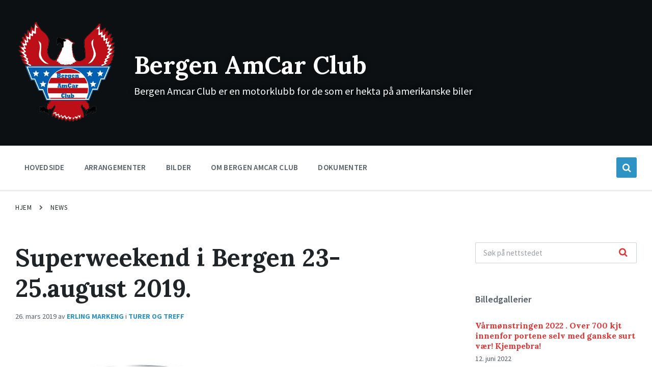

--- FILE ---
content_type: text/html; charset=UTF-8
request_url: https://bacc.no/2019/03/26/%EF%BB%BFsuperweekend-i-bergen-23-25-august-2019/
body_size: 10108
content:
<!DOCTYPE html>
<html lang="nb-NO">
<head>
    <meta http-equiv="Content-Type" content="text/html; charset=UTF-8">
    <meta name="viewport" content="width=device-width, initial-scale=1.0">
    <link rel="pingback" href="https://bacc.no/xmlrpc.php">
    <title>﻿Superweekend i Bergen 23-25.august 2019. &#8211; Bergen AmCar Club</title>
<link rel='dns-prefetch' href='//fonts.googleapis.com' />
<link rel='dns-prefetch' href='//s.w.org' />
<link rel="alternate" type="application/rss+xml" title="Bergen AmCar Club &raquo; strøm" href="https://bacc.no/feed/" />
<link rel="alternate" type="application/rss+xml" title="Bergen AmCar Club &raquo; kommentarstrøm" href="https://bacc.no/comments/feed/" />
		<script type="text/javascript">
			window._wpemojiSettings = {"baseUrl":"https:\/\/s.w.org\/images\/core\/emoji\/13.0.1\/72x72\/","ext":".png","svgUrl":"https:\/\/s.w.org\/images\/core\/emoji\/13.0.1\/svg\/","svgExt":".svg","source":{"concatemoji":"https:\/\/bacc.no\/wp-includes\/js\/wp-emoji-release.min.js?ver=5.6.16"}};
			!function(e,a,t){var n,r,o,i=a.createElement("canvas"),p=i.getContext&&i.getContext("2d");function s(e,t){var a=String.fromCharCode;p.clearRect(0,0,i.width,i.height),p.fillText(a.apply(this,e),0,0);e=i.toDataURL();return p.clearRect(0,0,i.width,i.height),p.fillText(a.apply(this,t),0,0),e===i.toDataURL()}function c(e){var t=a.createElement("script");t.src=e,t.defer=t.type="text/javascript",a.getElementsByTagName("head")[0].appendChild(t)}for(o=Array("flag","emoji"),t.supports={everything:!0,everythingExceptFlag:!0},r=0;r<o.length;r++)t.supports[o[r]]=function(e){if(!p||!p.fillText)return!1;switch(p.textBaseline="top",p.font="600 32px Arial",e){case"flag":return s([127987,65039,8205,9895,65039],[127987,65039,8203,9895,65039])?!1:!s([55356,56826,55356,56819],[55356,56826,8203,55356,56819])&&!s([55356,57332,56128,56423,56128,56418,56128,56421,56128,56430,56128,56423,56128,56447],[55356,57332,8203,56128,56423,8203,56128,56418,8203,56128,56421,8203,56128,56430,8203,56128,56423,8203,56128,56447]);case"emoji":return!s([55357,56424,8205,55356,57212],[55357,56424,8203,55356,57212])}return!1}(o[r]),t.supports.everything=t.supports.everything&&t.supports[o[r]],"flag"!==o[r]&&(t.supports.everythingExceptFlag=t.supports.everythingExceptFlag&&t.supports[o[r]]);t.supports.everythingExceptFlag=t.supports.everythingExceptFlag&&!t.supports.flag,t.DOMReady=!1,t.readyCallback=function(){t.DOMReady=!0},t.supports.everything||(n=function(){t.readyCallback()},a.addEventListener?(a.addEventListener("DOMContentLoaded",n,!1),e.addEventListener("load",n,!1)):(e.attachEvent("onload",n),a.attachEvent("onreadystatechange",function(){"complete"===a.readyState&&t.readyCallback()})),(n=t.source||{}).concatemoji?c(n.concatemoji):n.wpemoji&&n.twemoji&&(c(n.twemoji),c(n.wpemoji)))}(window,document,window._wpemojiSettings);
		</script>
		<style type="text/css">
img.wp-smiley,
img.emoji {
	display: inline !important;
	border: none !important;
	box-shadow: none !important;
	height: 1em !important;
	width: 1em !important;
	margin: 0 .07em !important;
	vertical-align: -0.1em !important;
	background: none !important;
	padding: 0 !important;
}
</style>
	<link rel='stylesheet' id='wp-block-library-css'  href='https://bacc.no/wp-includes/css/dist/block-library/style.min.css?ver=5.6.16' type='text/css' media='all' />
<link rel='stylesheet' id='dashicons-css'  href='https://bacc.no/wp-includes/css/dashicons.min.css?ver=5.6.16' type='text/css' media='all' />
<link rel='stylesheet' id='lsvr-pressville-main-style-css'  href='https://bacc.no/wp-content/themes/pressville/style.css?ver=2.5.2' type='text/css' media='all' />
<link rel='stylesheet' id='lsvr-pressville-general-style-css'  href='https://bacc.no/wp-content/themes/pressville/assets/css/general.css?ver=2.5.2' type='text/css' media='all' />
<style id='lsvr-pressville-general-style-inline-css' type='text/css'>
body, input, textarea, select, button, .is-primary-font, #cancel-comment-reply-link, .lsvr_listing-map__infobox { font-family: 'Source Sans Pro', Arial, sans-serif; }
html, body { font-size: 16px; }
h1, h2, h3, h4, blockquote, .is-secondary-font, .header-menu-primary__item--megamenu .header-menu-primary__item-link--level-1 { font-family: 'Lora', Arial, sans-serif; }
@media ( min-width: 1200px ) { .header-titlebar__logo { max-width: 203px; } } .header-titlebar__logo { max-width: 203px; }
</style>
<link rel='stylesheet' id='lsvr-pressville-child-style-css'  href='https://bacc.no/wp-content/themes/pressville-child/style.css?ver=2.0.0' type='text/css' media='all' />
<link rel='stylesheet' id='lsvr-pressville-google-fonts-css'  href='//fonts.googleapis.com/css?family=Source+Sans+Pro%3A400%2C400italic%2C600%2C600italic%2C700%2C700italic%7CLora%3A400%2C400italic%2C700%2C700italic&#038;ver=5.6.16' type='text/css' media='all' />
<link rel='stylesheet' id='lsvr-pressville-color-scheme-css'  href='https://bacc.no/wp-content/themes/pressville/assets/css/skins/red-blue.css?ver=2.5.2' type='text/css' media='all' />
<style id='lsvr-pressville-color-scheme-inline-css' type='text/css'>
body { color: #545e69; }a { color: #2d93c5; }abbr { border-color: #545e69; }input, select, textarea { color: #545e69; }.c-alert-message { background-color: rgba( 45, 147, 197, 0.25 ); }.c-alert-message:before { color: #2d93c5; }.c-arrow-button__icon { color: #dd3333; }.c-button { color: #2d93c5; border-color: rgba( 45, 147, 197, 0.6 ); }.c-button:hover { border-color: #2d93c5; }.c-button:active { border-color: rgba( 45, 147, 197, 0.5 ); }.c-search-form__button { color: #dd3333; }.header-topbar { background-color: #dd3333; }@media ( min-width: 992px ) {.header-menu-primary__item-link--level-0 { color: #545e69; }.current-menu-ancestor .header-menu-primary__item-link--level-0,.current-menu-item .header-menu-primary__item-link--level-0 { color: #2d93c5; }.current-menu-ancestor .header-menu-primary__item-link--level-0:before,.current-menu-item .header-menu-primary__item-link--level-0:before { background-color: #2d93c5; }.header-menu-primary__item--dropdown .header-menu-primary__item-link { color: #545e69; }.header-menu-primary__item--dropdown .header-menu-primary__item-link:hover { color: #2d93c5; }.header-menu-primary__item--dropdown .header-menu-primary__item--level-1.current-menu-ancestor > .header-menu-primary__item-link,.header-menu-primary__item--dropdown .current-menu-item > .header-menu-primary__item-link { background-color: rgba( 45, 147, 197, 0.2 ); }.header-menu-primary__item--megamenu .header-menu-primary__item-link { color: #545e69; }.header-menu-primary__item--megamenu .header-menu-primary__item-link:hover { color: #2d93c5; }.header-menu-primary__item--megamenu .header-menu-primary__item-link--level-1 { color: #dd3333; }.header-menu-primary__item--megamenu .header-menu-primary__submenu--level-1 .current-menu-item > .header-menu-primary__item-link { background-color: rgba( 45, 147, 197, 0.2 ); }}.header-search__toggle { background-color: #2d93c5; }.header-search__submit { color: #dd3333; }.header-search__filter-label--active { background-color: #2d93c5; }.header-languages-mobile__item--active .header-languages-mobile__item-link { color: #2d93c5; }.header-languages-mobile__toggle { background-color: #2d93c5; }.header-languages-mobile__toggle:before { border-bottom-color: #2d93c5; }.header-mobile-toggle { background-color: #dd3333; }.post-archive-categories__icon { color: #2d93c5; }.post-archive-categories__item:before { background-color: #545e69; }.post-archive-categories__item-link { color: #dd3333; }.post-archive-filter__option--datepicker:after { color: #dd3333; }.post-archive-filter__submit-button { background-color: #2d93c5; }.post-archive-filter__reset-button { color: #dd3333; }.post__category-link,.post__meta-author-link,.post__meta-location .post__location-link { color: #2d93c5; }.post-password-form input[type="submit"] { background-color: #dd3333; }.post__tags .post__term-link { color: #dd3333; border-color: rgba( 221, 51, 51, 0.4 ); }.post__tags .post__term-link:hover { background-color: #dd3333; }.post-comments__list .comment-reply-link { color: #2d93c5; border-color: rgba( 45, 147, 197, 0.6 ); }.post-comments__list .comment-reply-link:hover { border-color: #2d93c5; }.post-comments__list .comment-reply-link:active { border-color: rgba( 45, 147, 197, 0.5 ); }.comment-form .submit { background-color: #dd3333; }.post-pagination__item-link,.post-pagination__number-link { color: #dd3333; }.post-pagination__number-link:hover { background-color: #2d93c5;  }.navigation.pagination a { color: #dd3333; }.navigation.pagination .page-numbers.current,.navigation.pagination .page-numbers:not( .next ):not( .prev ):not( .dots ):hover { background-color: #2d93c5; }.blog-post-archive .post__title-link { color: #dd3333; }.blog-post-archive--grid .post__categories-link { color: rgba( 221, 51, 51, 0.8 ); }.blog-post-archive--grid .has-post-thumbnail:hover .post__bg { background-color: rgba( 45, 147, 197, 0.65 ); }.lsvr_listing-map__infobox-title-link { color: #dd3333; }.lsvr_listing-map__marker-inner { background-color: #dd3333; border-color: #dd3333; }.lsvr_listing-map__marker-inner:before { border-top-color: #dd3333; }.lsvr_listing-post-archive--default .post__title-link { color: #dd3333; }.lsvr_listing-post-archive--grid  .post__meta { background-color: rgba( 45, 147, 197, 0.9 ); }.lsvr_listing-post-single .post__social-link:hover { background-color: #2d93c5; }.lsvr_listing-post-single .post__contact-item-icon:before { color: #2d93c5; }.lsvr_listing-post-single .post__contact-item a { color: #dd3333; }.lsvr_listing-post-single .post__addressmap { background-color: #2d93c5; }.lsvr_listing-post-single .post__address:before { color: #2d93c5; }.lsvr_event-post-archive--default .post__title-link { color: #dd3333; }.lsvr_event-post-archive--grid .post__date { background-color: rgba( 45, 147, 197, 0.9 ); }.lsvr_event-post-archive--grid .post.has-post-thumbnail:hover .post__bg { background-color: rgba( 45, 147, 197, 0.4 ); }.lsvr_event-post-archive--timeline .post__inner:before { background-color: #2d93c5; }.lsvr_event-post-archive--timeline .post__title-link { color: #dd3333; }.lsvr_event-post-single .post__status { background-color: rgba( 45, 147, 197, 0.2 ); }.lsvr_event-post-single .post__status:before { color: rgba( 45, 147, 197, 0.4 ); }.lsvr_event-post-single .post__info-item-icon:before { color: #2d93c5; }.lsvr_gallery-post-archive--default .post__title-link { color: #dd3333; }.lsvr_gallery-post-archive--grid .post:hover .post__bg { background-color: rgba( 45, 147, 197, 0.4 ); }.lsvr_document-post-archive--default .post__title-link { color: #dd3333; }.lsvr_document-post-archive--categorized-attachments .post-tree__item-icon--folder { color: #dd3333; }.lsvr_document-post-archive--categorized-attachments .post-tree__item-toggle-icon { color: #dd3333; }.lsvr_document-post-single .post__meta-item:before { color: #2d93c5; }.lsvr_person-post-page .post__social-link:hover { background-color: #2d93c5; }.lsvr_person-post-page .post__contact-item-icon { color: #2d93c5; }.lsvr_person-post-page .post__contact-item > a { color: #dd3333; }.lsvr_person-post-archive .post__title-link { color: #dd3333; }.lsvr_person-post-archive .post__subtitle { color: #2d93c5; }.lsvr_person-post-single .post__subtitle { color: #2d93c5; }.search-results-page__item-title-link { color: #dd3333; }.back-to-top__link { background-color: #2d93c5; }.widget__title { color: #545e69; }.widget__more-link { color: #2d93c5; border-color: rgba( 45, 147, 197, 0.6 ); }.widget__more-link:hover { border-color: rgba( 45, 147, 197, 1 ); }.widget__more-link:active { border-color: rgba( 45, 147, 197, 0.5 ); }.lsvr-pressville-weather-widget__time-title,.lsvr-pressville-weather-widget__weather-item-title { color: #dd3333; }.lsvr-pressville-weather-widget__weather-item-icon { color: #2d93c5; }.lsvr-post-featured-widget__title-link { color: #dd3333; }.lsvr-post-featured-widget__category-link { color: #2d93c5; }.lsvr_notice-list-widget__item-title-link { color: #dd3333; }.lsvr_notice-list-widget__item-category-link { color: #2d93c5; }.lsvr_listing-list-widget__item-title-link { color: #dd3333; }.lsvr_listing-featured-widget__title-link { color: #dd3333; }.lsvr_event-list-widget__item-title-link { color: #dd3333; }.lsvr_event-list-widget__item-date-month { background-color: #dd3333; }.lsvr_event-calendar-widget__nav-btn { color: #dd3333; }.lsvr_event-calendar-widget__day--has-events > .lsvr_event-calendar-widget__day-cell:after { background-color: #2d93c5; }.lsvr_event-calendar-widget__day--current > .lsvr_event-calendar-widget__day-cell { color: #dd3333; }.lsvr_event-featured-widget__title-link { color: #dd3333; }.lsvr_event-filter-widget__option--datepicker:after { color: #dd3333; }.lsvr_event-filter-widget__submit-button { background-color: #2d93c5; }.lsvr_gallery-list-widget__item-title-link { color: #dd3333; }.lsvr_gallery-featured-widget__title-link { color: #dd3333; }.lsvr_document-list-widget__item-title-link { color: #dd3333; }.lsvr_document-featured-widget__title-link { color: #dd3333; }.lsvr_person-list-widget__item-title-link { color: #dd3333; }.lsvr_person-list-widget__item-subtitle { color: #2d93c5; }.lsvr_person-list-widget__item-social-link:hover { background-color: #2d93c5; }.lsvr_person-featured-widget__title-link { color: #dd3333; }.lsvr_person-featured-widget__subtitle { color: #2d93c5; }.lsvr_person-featured-widget__social-link:hover { background-color: #2d93c5; }.widget_display_search .button { color: #2d93c5; border-color: rgba( 45, 147, 197, 0.6 ); }.widget_display_search .button:hover { border-color: #2d93c5; }.widget_display_search .button:active { border-color: rgba( 45, 147, 197, 0.5 ); }.bbp_widget_login .bbp-submit-wrapper .button { color: #2d93c5; border-color: rgba( 45, 147, 197, 0.6 ); }.bbp_widget_login .bbp-submit-wrapper .button:hover { border-color: #2d93c5; }.bbp_widget_login .bbp-submit-wrapper .button:active { border-color: rgba( 45, 147, 197, 0.5 ); }.lsvr-pressville-post-grid__post-event-date { background-color: rgba( 45, 147, 197, 0.9 ); }.lsvr-pressville-post-grid__post-badge { background-color: rgba( 45, 147, 197, 0.9 ); }.lsvr-pressville-post-grid__post.has-post-thumbnail:hover .lsvr-pressville-post-grid__post-bg { background-color: rgba( 45, 147, 197, 0.5 ); }.lsvr-pressville-sitemap__item-link--level-0 { color: #dd3333; }.lsvr-pressville-sitemap__toggle { color: #2d93c5; }.lsvr-button { color: #2d93c5; border-color: rgba( 45, 147, 197, 0.6 ); }.lsvr-button:hover { border-color: #2d93c5; }.lsvr-button:active { border-color: rgba( 45, 147, 197, 0.5 ); }.lsvr-cta__button-link { color: #2d93c5; border-color: rgba( 45, 147, 197, 0.6 ); }.lsvr-cta__button-link:hover { border-color: #2d93c5; }.lsvr-cta__button-link:active { border-color: rgba( 45, 147, 197, 0.5 ); }.lsvr-pricing-table__title { background-color: #2d93c5; }.lsvr-pricing-table__price-value { color: #dd3333; }.lsvr-pricing-table__button-link { color: #2d93c5; border-color: rgba( 45, 147, 197, 0.6 ); }.lsvr-pricing-table__button-link:hover { border-color: #2d93c5; }.lsvr-pricing-table__button-link:active { border-color: rgba( 45, 147, 197, 0.5 ); }.lsvr-counter__number { color: #dd3333; }.lsvr-feature__icon { color: #dd3333; }.lsvr-progress-bar__bar-inner { background-color: #dd3333; }.bbp-submit-wrapper button { border-color: #dd3333; background-color: #dd3333; }div.bbp-template-notice,div.bbp-template-notice.info { background-color: rgba( 45, 147, 197, 0.25 ); }div.bbp-template-notice:before,div.bbp-template-notice.info:before { color: #2d93c5; }div.bbp-template-notice p { color: #545e69; }div.bbp-template-notice a { color: #2d93c5; }div.bbp-template-notice a:hover { color: #2d93c5; }#bbpress-forums .bbp-reply-content #subscription-toggle a { color: #dd3333; }#bbpress-forums .bbp-pagination-links .page-numbers.current { background-color: #dd3333; }#bbpress-forums #bbp-your-profile fieldset input,#bbpress-forums #bbp-your-profile fieldset textarea { color: #545e69; }#bbpress-forums #bbp-your-profile #bbp_user_edit_submit { border-color: #dd3333; background-color: #dd3333; }.lsvr-datepicker .ui-datepicker-prev,.lsvr-datepicker .ui-datepicker-next { color: #dd3333; }.lsvr-datepicker th { color: #2d93c5; }.lsvr-datepicker td a { color: #545e69; }.lsvr-datepicker .ui-state-active { color: #dd3333; }@media ( max-width: 991px ) {.header-topbar { background-color: #f6f5f5; }.header-menu-secondary__list a { color: #dd3333; }.header-menu-primary__item-link { color: #545e69; }.header-menu-primary__item-link--level-0 { color: #545e69; }.header-menu-primary__submenu-toggle-icon--active { color: #2d93c5; }}
</style>
<script type='text/javascript' src='https://bacc.no/wp-includes/js/jquery/jquery.min.js?ver=3.5.1' id='jquery-core-js'></script>
<script type='text/javascript' src='https://bacc.no/wp-includes/js/jquery/jquery-migrate.min.js?ver=3.3.2' id='jquery-migrate-js'></script>
<script type='text/javascript' id='lsvr-events-scripts-js-extra'>
/* <![CDATA[ */
var lsvr_events_ajax_var = {"url":"https:\/\/bacc.no\/wp-admin\/admin-ajax.php","nonce":"13136153cf"};
/* ]]> */
</script>
<script type='text/javascript' src='https://bacc.no/wp-content/plugins/lsvr-events/assets/js/lsvr-events.min.js?ver=1.9.1' id='lsvr-events-scripts-js'></script>
<script type='text/javascript' id='lsvr-pressville-toolkit-weather-widget-js-extra'>
/* <![CDATA[ */
var lsvr_pressville_toolkit_ajax_weather_widget_var = {"url":"https:\/\/bacc.no\/wp-admin\/admin-ajax.php","nonce":"c527897163"};
/* ]]> */
</script>
<script type='text/javascript' src='https://bacc.no/wp-content/plugins/lsvr-pressville-toolkit/assets/js/lsvr-pressville-toolkit-weather-widget.min.js?ver=1.9.2' id='lsvr-pressville-toolkit-weather-widget-js'></script>
<link rel="https://api.w.org/" href="https://bacc.no/wp-json/" /><link rel="alternate" type="application/json" href="https://bacc.no/wp-json/wp/v2/posts/1682" /><link rel="EditURI" type="application/rsd+xml" title="RSD" href="https://bacc.no/xmlrpc.php?rsd" />
<link rel="wlwmanifest" type="application/wlwmanifest+xml" href="https://bacc.no/wp-includes/wlwmanifest.xml" /> 
<meta name="generator" content="WordPress 5.6.16" />
<link rel="canonical" href="https://bacc.no/2019/03/26/%ef%bb%bfsuperweekend-i-bergen-23-25-august-2019/" />
<link rel='shortlink' href='https://bacc.no/?p=1682' />
<link rel="alternate" type="application/json+oembed" href="https://bacc.no/wp-json/oembed/1.0/embed?url=https%3A%2F%2Fbacc.no%2F2019%2F03%2F26%2F%25ef%25bb%25bfsuperweekend-i-bergen-23-25-august-2019%2F" />
<link rel="alternate" type="text/xml+oembed" href="https://bacc.no/wp-json/oembed/1.0/embed?url=https%3A%2F%2Fbacc.no%2F2019%2F03%2F26%2F%25ef%25bb%25bfsuperweekend-i-bergen-23-25-august-2019%2F&#038;format=xml" />
<meta name="generator" content="Powered by WPBakery Page Builder - drag and drop page builder for WordPress."/>
<noscript><style> .wpb_animate_when_almost_visible { opacity: 1; }</style></noscript></head>

<body class="post-template-default single single-post postid-1682 single-format-standard wp-custom-logo tailor-ui lsvr-accessibility wpb-js-composer js-comp-ver-6.4.2 vc_responsive">

	
	<!-- WRAPPER : begin -->
	<div id="wrapper">

		
		
	<a href="#main" class="accessibility-link accessibility-link--skip-to-content screen-reader-text">Skip to content</a>

			<a href="#header-menu-primary" class="accessibility-link accessibility-link--skip-to-nav screen-reader-text">Skip to main navigation</a>
	
	<a href="#footer" class="accessibility-link accessibility-link--skip-to-footer screen-reader-text">Skip to footer</a>


		
		<!-- HEADER : begin -->
		<header id="header">
			<div class="header__inner">

				
				
				
				<!-- HEADER TITLEBAR : begin -->
<div  class="header-titlebar header-titlebar--has-logo">

	<div class="header-titlebar__inner">
		<div class="lsvr-container">

			
			
	<!-- HEADER BRANDING : begin -->
	<div class="header-titlebar__logo">
		<a href="https://bacc.no/" class="header-titlebar__logo-link"
			aria-label="Site logo">
			<img src="https://bacc.no/wp-content/uploads/cropped-BACC_400-1.png"
				class="header-titlebar__logo-image"
				alt="Bergen AmCar Club">
		</a>
	</div>
	<!-- HEADER BRANDING : end -->


			
				<div class="header-titlebar__text">

					
						<p class="header-titlebar__title header-titlebar__title--subpage is-secondary-font">
							<a href="https://bacc.no/" class="header-titlebar__title-link">
								Bergen AmCar Club							</a>
						</p>

					
					
						<p class="header-titlebar__description">Bergen Amcar Club er en motorklubb for de som er hekta på amerikanske biler</p>

					
				</div>

			
			
		</div>
	</div>

	
	<!-- HEADER TITLEBAR BACKGROUND : begin -->
	<div class="header-titlebar__background header-titlebar__background--align-bottom header-titlebar__background--single"
		data-slideshow-speed="10">

		
			
				<div class="header-titlebar__background-image header-titlebar__background-image--default"
					style="background-image: url('http://bacc.no/wp-content/uploads/header.jpg'); "></div>

			
		
	</div>
	<!-- HEADER TITLEBAR BACKGROUND : end -->


<span class="header-titlebar__overlay"  style="opacity: 0.55;filter: alpha(opacity=0.55);"></span>
</div>
<!-- HEADER TITLEBAR : end -->
				
				<!-- HEADER MOBILE TOGGLE : begin -->
<button id="header-mobile-toggle" type="button"
	class="header-mobile-toggle" title="Expand menu"
	aria-controls="header__navgroup"
    aria-haspopup="true"
    aria-expanded="false"
	data-label-expand-popup="Expand menu"
    data-label-collapse-popup="Collapse menu">
	Menu	<span class="header-mobile-toggle__icon1" aria-hidden="true"></span>
	<span class="header-mobile-toggle__icon2" aria-hidden="true"></span>
</button>
<!-- HEADER MOBILE TOGGLE : end -->
				
				<!-- HEADER NAV GROUP : begin -->
				<div id="header__navgroup" class="header__navgroup"
					data-aria-labelledby="header-mobile-toggle">

					
					
					
					
	
	<!-- HEADER NAVBAR : begin -->
	<div  class="header-navbar header-navbar--is-sticky">
		<div class="header-navbar__inner">
			<div class="lsvr-container">
				<div class="header-navbar__content">

					
					
	<!-- HEADER MENU : begin -->
	<nav id="header-menu-primary" class="header-menu-primary"
        data-label-expand-popup="Expand submenu"
        data-label-collapse-popup="Collapse submenu"

					aria-label="Toppmeny"
		>

	    <ul id="menu-toppmeny" class="header-menu-primary__list" role="menu">
            
        	<li id="header-menu-primary__item-842"
                class="header-menu-primary__item header-menu-primary__item--level-0 menu-item menu-item-type-post_type menu-item-object-page menu-item-home header-menu-primary__item--dropdown"
                role="presentation">

                <a href="https://bacc.no/"
                    id="header-menu-primary__item-link-842"
                	class="header-menu-primary__item-link header-menu-primary__item-link--level-0"
                    role="menuitem"

                    
                                    	>

                    Hovedside</a>

            
            </li>

            
            
        	<li id="header-menu-primary__item-707"
                class="header-menu-primary__item header-menu-primary__item--level-0 menu-item menu-item-type-post_type menu-item-object-page header-menu-primary__item--dropdown"
                role="presentation">

                <a href="https://bacc.no/turer-og-treff-2/"
                    id="header-menu-primary__item-link-707"
                	class="header-menu-primary__item-link header-menu-primary__item-link--level-0"
                    role="menuitem"

                    
                                    	>

                    Arrangementer</a>

            
            </li>

            
            
        	<li id="header-menu-primary__item-807"
                class="header-menu-primary__item header-menu-primary__item--level-0 menu-item menu-item-type-post_type_archive menu-item-object-lsvr_gallery header-menu-primary__item--dropdown"
                role="presentation">

                <a href="https://bacc.no/galleries/"
                    id="header-menu-primary__item-link-807"
                	class="header-menu-primary__item-link header-menu-primary__item-link--level-0"
                    role="menuitem"

                    
                                    	>

                    Bilder</a>

            
            </li>

            
            
        	<li id="header-menu-primary__item-705"
                class="header-menu-primary__item header-menu-primary__item--level-0 menu-item menu-item-type-post_type menu-item-object-page menu-item-has-children header-menu-primary__item--dropdown"
                role="presentation">

                <a href="https://bacc.no/om-oss/"
                    id="header-menu-primary__item-link-705"
                	class="header-menu-primary__item-link header-menu-primary__item-link--level-0"
                    role="menuitem"

                    
                        aria-owns="header-menu-primary__submenu-705"
                        aria-controls="header-menu-primary__submenu-705"
                        aria-haspopup="true"
                        aria-expanded="false"

                    
                                    	>

                    Om Bergen Amcar Club</a>

            
            <button id="header-menu-primary__submenu-toggle-705"
                class="header-menu-primary__submenu-toggle header-menu-primary__submenu-toggle--level-0" type="button"
                title="Expand submenu"
                aria-controls="header-menu-primary__submenu-705"
                aria-haspopup="true"
                aria-expanded="false">
                <span class="header-menu-primary__submenu-toggle-icon" aria-hidden="true"></span>
            </button>

        	<ul id="header-menu-primary__submenu-705"
                class="header-menu-primary__submenu sub-menu header-menu-primary__submenu--level-0"
                aria-labelledby="header-menu-primary__item-link-705"
                aria-expanded="false"
                role="menu">

            
            
        	<li id="header-menu-primary__item-825"
                class="header-menu-primary__item header-menu-primary__item--level-1 menu-item menu-item-type-post_type menu-item-object-page"
                role="presentation">

                <a href="https://bacc.no/rabattavtaler/"
                    id="header-menu-primary__item-link-825"
                	class="header-menu-primary__item-link header-menu-primary__item-link--level-1"
                    role="menuitem"

                    
                                    	>

                    Rabattavtaler for medlemmer</a>

            
            </li>

            
            
        	<li id="header-menu-primary__item-706"
                class="header-menu-primary__item header-menu-primary__item--level-1 menu-item menu-item-type-post_type menu-item-object-page"
                role="presentation">

                <a href="https://bacc.no/om-oss/aktiviteter/"
                    id="header-menu-primary__item-link-706"
                	class="header-menu-primary__item-link header-menu-primary__item-link--level-1"
                    role="menuitem"

                    
                                    	>

                    Aktiviteter</a>

            
            </li>

            
            
        	<li id="header-menu-primary__item-826"
                class="header-menu-primary__item header-menu-primary__item--level-1 menu-item menu-item-type-post_type menu-item-object-page"
                role="presentation">

                <a href="https://bacc.no/om-btm/"
                    id="header-menu-primary__item-link-826"
                	class="header-menu-primary__item-link header-menu-primary__item-link--level-1"
                    role="menuitem"

                    
                                    	>

                    Om BTM</a>

            
            </li>

            
            
        	<li id="header-menu-primary__item-827"
                class="header-menu-primary__item header-menu-primary__item--level-1 menu-item menu-item-type-post_type menu-item-object-page"
                role="presentation">

                <a href="https://bacc.no/kontakt-oss/"
                    id="header-menu-primary__item-link-827"
                	class="header-menu-primary__item-link header-menu-primary__item-link--level-1"
                    role="menuitem"

                    
                                    	>

                    Kontakt oss</a>

            
            </li>

            
        	</ul>

            
            </li>

            
            
        	<li id="header-menu-primary__item-1064"
                class="header-menu-primary__item header-menu-primary__item--level-0 menu-item menu-item-type-taxonomy menu-item-object-lsvr_document_cat header-menu-primary__item--dropdown"
                role="presentation">

                <a href="https://bacc.no/document-category/dokumenter/"
                    id="header-menu-primary__item-link-1064"
                	class="header-menu-primary__item-link header-menu-primary__item-link--level-0"
                    role="menuitem"

                    
                                    	>

                    Dokumenter</a>

            
            </li>

            </ul>
	</nav>
	<!-- HEADER MENU : end -->


					
					
	<!-- HEADER SEARCH WRAPPER : begin -->
	<div class="header-search__wrapper">

		<!-- HEADER SEARCH TOGGLE : begin -->
		<button id="header-search-toggle" type="button"
			class="header-search__toggle"
			title="Expand search"
        	data-label-expand-popup="Expand search"
        	data-label-collapse-popup="Collapse search"
            aria-controls="header-search"
            aria-haspopup="true"
            aria-expanded="false">
			<span class="header-search__toggle-icon" aria-hidden="true"></span>
		</button>
		<!-- HEADER SEARCH TOGGLE : end -->

		<!-- HEADER SEARCH : begin -->
		<div id="header-search"
			class="header-search header-search--ajaxed"
			role="group"
			aria-expanded="false">
			<div class="header-search__inner">

				<!-- SEARCH FORM : begin -->
				<form class="header-search__form"
					action="https://bacc.no/"
					method="get"
				 	role="search">

					
					<!-- SEARCH OPTIONS : begin -->
					<div class="header-search__options">

						<label for="header-search-input" class="header-search__input-label">Søk:</label>

						<!-- INPUT WRAPPER : begin -->
						<div class="header-search__input-wrapper">

							<input id="header-search-input" type="text" name="s" autocomplete="off"
								class="header-search__input"
								value=""
								placeholder="Søk på nettstedet"
								aria-label="Search field">

							<button class="header-search__submit" type="submit" title="Submit search">
								<span class="header-search__submit-icon" aria-hidden="true"></span>
							</button>

							<div class="c-spinner header-search__spinner" aria-hidden="true"></div>

						</div>
						<!-- INPUT WRAPPER : end -->

						
					</div>
					<!-- SEARCH OPTIONS : end -->

					<button class="header-search__form-close-button screen-reader-text" type="button">Collapse search</button>

				</form>
				<!-- SEARCH FORM : end -->

				<span class="header-search__arrow" aria-hidden="true"></span>

			</div>
		</div>
		<!-- HEADER SEARCH : end -->

	</div>
	<!-- HEADER SEARCH WRAPPER : end -->


					
				</div>
			</div>
		</div>
	</div>
	<!-- HEADER NAVBAR : end -->

	

					
				</div>
				<!-- HEADER NAV GROUP : end -->

				
			</div>
		</header>
		<!-- HEADER : end -->

		
		<!-- CORE : begin -->
		<div id="core">
			<div class="core__inner">

	
	<!-- BREADCRUMBS : begin -->
	<div id="breadcrumbs">
		<div class="breadcrumbs__inner">
			<div class="lsvr-container">

				
				
				<nav class="breadcrumbs__nav" aria-label="Breadcrumbs">
					<ul class="breadcrumbs__list">

						
							<li class="breadcrumbs__item">
								<span class="breadcrumbs__item-decor" aria-hidden="true"></span>
								<a href="https://bacc.no/" class="breadcrumbs__link">Hjem</a>
							</li>

						
							<li class="breadcrumbs__item">
								<span class="breadcrumbs__item-decor" aria-hidden="true"></span>
								<a href="https://bacc.no/" class="breadcrumbs__link">News</a>
							</li>

						
					</ul>
				</nav>

				
				
			</div>
		</div>
	</div>
	<!-- BREADCRUMBS : end -->

	
			<!-- BREADCRUMBS META DATA : begin -->
			<script type="application/ld+json">
			{
				"@context": "http://schema.org",
				"@type": "BreadcrumbList",
				"itemListElement" : [
										{
						"@type": "ListItem",
						"position": 1,
						"item": {
							"@id": "https://bacc.no/",
							"name": "Hjem"
						}
					},										{
						"@type": "ListItem",
						"position": 2,
						"item": {
							"@id": "https://bacc.no/",
							"name": "News"
						}
					}									]
			}
			</script>
			<!-- BREADCRUMBS META DATA : end -->

		

<!-- COLUMNS : begin -->
<div id="columns">
	<div class="columns__inner">
		<div class="lsvr-container">

			
				<div class="lsvr-grid">
					<div class="columns__main lsvr-grid__col lsvr-grid__col--span-8">

			
			
			<!-- MAIN : begin -->
			<main id="main">
				<div class="main__inner">
<!-- POST SINGLE : begin -->
<div class="post-single blog-post-single">

	
		<!-- POST : begin -->
		<article class="post-1682 post type-post status-publish format-standard has-post-thumbnail hentry category-turer-og-treff tag-turer-og-treff">
			<div class="post__inner">

				<!-- POST HEADER : begin -->
				<header class="post__header">

					<!-- POST TITLE : begin -->
					<h1 class="post__title is-main-headline">﻿Superweekend i Bergen 23-25.august 2019.</h1>
					<!-- POST TITLE : end -->

					
	<!-- POST META : begin -->
	<p class="post__meta">

		
			<!-- POST DATE : begin -->
			<span class="post__meta-item post__meta-item--date" role="group">
				26. mars 2019			</span>
			<!-- POST DATE : end -->

		
		
			<!-- POST AUTHOR : begin -->
			<span class="post__meta-item post__meta-item--author">
				av <a href="https://bacc.no/author/erling/" class="post__meta-item-link" rel="author">Erling Markeng</a>			</span>
			<!-- POST AUTHOR : end -->

		
		
				<!-- POST CATEGORIES : begin -->
				<span class="post__meta-item post__meta-item--category" title="Category">
					
					<span class="post__terms post__terms--category">
						i <a href="https://bacc.no/category/turer-og-treff/" class="post__term-link">TURER OG TREFF</a>					</span>

								</span>
				<!-- POST CATEGORIES : end -->

		
	</p>
	<!-- POST META : end -->


				</header>
				<!-- POST HEADER : end -->

				
				
	<!-- POST THUMBNAIL : begin -->
	<p class="post__thumbnail">
		<img width="490" height="262" src="https://bacc.no/wp-content/uploads/Logo-AmCar-Askøy.jpg" class="attachment-full size-full wp-post-image" alt="" loading="lazy" srcset="https://bacc.no/wp-content/uploads/Logo-AmCar-Askøy.jpg 490w, https://bacc.no/wp-content/uploads/Logo-AmCar-Askøy-300x160.jpg 300w" sizes="(max-width: 490px) 100vw, 490px" />	</p>
	<!-- POST THUMBNAIL : end -->


				
				
	<!-- POST TEXT : begin -->
	<div class="post__content">
		
<p><br></p>



<p><strong>Fredag 23.august og Lørdag 24.august 2019 er det Countryweekend i Bergen Travpark<br><br><a href="https://countryweekend.ticketco.events/no/en/e/countryweekend_2019" target="_blank" rel="noreferrer noopener">https://countryweekend.ticketco.events/no/en/e/countryweekend_2019</a><br></strong><strong><br><a href="https://www.facebook.com/events/452997612128972/" target="_blank" rel="noreferrer noopener">https://www.facebook.com/events/452997612128972/</a><br><a href="https://www.facebook.com/events/452997612128972/" target="_blank" rel="noreferrer noopener">Log In or Sign Up to View</a>See posts, photos and more on Facebook.<a href="http://www.facebook.com/" target="_blank" rel="noreferrer noopener">www.facebook.com</a></strong><br><strong>På Søndag 25.august 2019 er det Right On Bil &amp; MC Mønstring på Sartor Storsenter, like utenfor Bergen.<br><br><a href="http://accaskoy.com/Treff_files/righton.htm" target="_blank" rel="noreferrer noopener">http://accaskoy.com/Treff_files/righton.htm</a><br></strong></p>



<table class="wp-block-table"><tbody><tr><td><a href="http://accaskoy.com/Treff_files/righton.htm" target="_blank" rel="noreferrer noopener"></a></td><td><a href="http://accaskoy.com/Treff_files/righton.htm" target="_blank" rel="noreferrer noopener">RIGHT ON BERGEN &#8211; accaskoy.com</a>Velkommen til Sartor Storsenter og Right On-treffet. Vi har plass til 700 hobbykjøretøy under tak og 200 stk. ute. Right On Bil &amp; MC er et &laquo;omreisende&raquo; treff som besøker de 10 kuleste bilhobby-byene i Norge.accaskoy.com</td></tr></tbody></table>



<p><strong>Ta med go&#8217;bilen og kom til Bergen!<br></strong><strong>​PS: Det er lurt å booke hotell i Bergen tidlig, da det kan bli fullbooket / høyere hotellpriser jo nærmere vi kommer denne dato.<br></strong><strong><br>Til dere som bor sør for Stavanger: Ikke glem at det går en båt fra Stavanger til Bergen og retur med et rederi som heter Fjordline. Da sparer du bilen for 20 mil, to ferjer og 3 undersjøiske tuneller hver vei. Valget er ditt!<br><br>Velkommen skal dere være!<br><br>Med vennlig hilsen<br>AMCAR Askøy</strong></p>
			</div>
	<!-- POST TEXT : end -->


				
				
	<!-- POST FOOTER : begin -->
	<footer class="post__footer">

		<!-- POST TAGS : begin -->
		<div class="post__tags">
			<span class="screen-reader-text">Tags</span>
			
					<span class="post__terms post__terms--post_tag">
						<a href="https://bacc.no/tag/turer-og-treff/" class="post__term-link">TURER OG TREFF</a>					</span>

						</div>
		<!-- POST TAGS : end -->

	</footer>
	<!-- POST FOOTER : end -->


				
			<script type="application/ld+json">
			{
				"@context" : "http://schema.org",
				"@type" : "NewsArticle",
				"headline": "﻿Superweekend i Bergen 23-25.august 2019.",
				"url" : "https://bacc.no/2019/03/26/%ef%bb%bfsuperweekend-i-bergen-23-25-august-2019/",
				"mainEntityOfPage" : "https://bacc.no/2019/03/26/%ef%bb%bfsuperweekend-i-bergen-23-25-august-2019/",
			 	"datePublished": "2019-03-26T10:13:09+01:00",
			 	"dateModified": "2019-03-26T10:13:09+01:00",
			 	"description": "Fredag 23.august og Lørdag 24.august 2019 er det Countryweekend i Bergen Travpark https://countryweekend.ticketco.events/no/en/e/countryweekend_2019https://www.facebook.com/events/452997612128972/Log In or Sign Up to ViewSee posts, photos and more on Facebook.www.facebook.comPå Søndag 25.august 2019 er det Right On Bil &amp; MC Mønstring på Sartor Storsenter, like utenfor Bergen. http://accaskoy.com/Treff_files/righton.htm RIGHT ON BERGEN &#8211; accaskoy.comVelkommen til Sartor Storsenter og Right On-treffet. Vi [&hellip;]",
			 	"author": {
			 		"@type" : "person",
			 		"name" : "Erling Markeng",
			 		"url" : ""
			 	},
			 	"publisher" : {
			 		"@id" : "https://bacc.no#WebSitePublisher"
			 	}

			 					,"keywords": "TURER OG TREFF"
			 	
							 	,"image": {
			 		"@type" : "ImageObject",
			 		"url" : "https://bacc.no/wp-content/uploads/Logo-AmCar-Askøy.jpg",
			 		"width" : "490",
			 		"height" : "262",
			 		"thumbnailUrl" : "https://bacc.no/wp-content/uploads/Logo-AmCar-Askøy-150x150.jpg"
			 	}
			 	
			}
			</script>

		
			</div>
		</article>
		<!-- POST : end -->

		
	<!-- POST NAVIGATION : begin -->
	<div class="post-navigation">

		<ul class="post-navigation__list">

			
				<!-- PREVIOUS POST : begin -->
				<li class="post-navigation__prev">
					<div class="post-navigation__prev-inner">

						<h2 class="post-navigation__title">
							<a href="https://bacc.no/2019/04/23/american-breakfast/"
								class="post-navigation__title-link">
								Forrige							</a>
						</h2>

						<a href="https://bacc.no/2019/04/23/american-breakfast/"
							class="post-navigation__link">
							American Breakfast						</a>

					</div>
				</li>
				<!-- PREVIOUS POST : end -->

			
			
				<!-- NEXT POST : begin -->
				<li class="post-navigation__next">
					<div class="post-navigation__next-inner">

						<h2 class="post-navigation__title">
							<a href="https://bacc.no/2019/03/18/innbydelsen-til-wcn-2019/"
								class="post-navigation__title-link">
								Neste							</a>
						</h2>

						<a href="https://bacc.no/2019/03/18/innbydelsen-til-wcn-2019/"
							class="post-navigation__link">
							Innbydelsen til WCN 2019						</a>

					</div>
				</li>
				<!-- NEXT POST : end -->

			
		</ul>

	</div>
	<!-- POST NAVIGATION : end -->


	    
	
</div>
<!-- POST SINGLE : end -->

				</div>
			</main>
			<!-- MAIN : end -->

			
			
				</div>

				
					<div class="columns__sidebar columns__sidebar--right lsvr-grid__col lsvr-grid__col--span-4">

				
					
	<!-- SIDEBAR : begin -->
	<aside id="sidebar">
		<div class="sidebar__inner">

			<div id="search-2" class="widget widget_search"><div class="widget__inner"><!-- SEARCH FORM : begin -->
<form class="c-search-form" action="https://bacc.no/" method="get" role="search">
	<div class="c-search-form__inner">
		<div class="c-search-form__input-holder">

			<label class="c-search-form__input-label" for="c-search-form__input-77">Søk:</label>
			<input id="c-search-form__input-77" class="c-search-form__input" type="text" name="s"
				value=""
				placeholder="Søk på nettstedet"
				aria-label="Search field">

			<button class="c-search-form__button" type="submit" title="Submit search">
				<span class="c-search-form__button-icon" aria-hidden="true"></span></button>

		</div>
	</div>
</form>
<!-- SEARCH FORM : end --></div></div><div id="lsvr_galleries_gallery_list-2" class="widget lsvr_gallery-list-widget"><div class="widget__inner"><h3 class="widget__title"><span>Billedgallerier</span></h3>
<div class="widget__content">

	
		<ul class="lsvr_gallery-list-widget__list">

    		
				
    			<li class="lsvr_gallery-list-widget__item">

    				<div class="lsvr_gallery-list-widget__item-inner">

						
						<div class="lsvr_gallery-list-widget__item-content">

							<h4 class="lsvr_gallery-list-widget__item-title">
								<a href="https://bacc.no/galleries/varmonstringen-2022-over-700-kjt-innenfor-portene-selv-med-ganske-surt-vaer-kjempebra/" class="lsvr_gallery-list-widget__item-title-link">
									Vårmønstringen 2022 . Over 700 kjt innenfor portene selv med ganske surt vær! Kjempebra!								</a>
							</h4>

							
								<p class="lsvr_gallery-list-widget__item-date">
									12. juni 2022								</p>

							
							
						</div>

					</div>

    			</li>

    		
				
    			<li class="lsvr_gallery-list-widget__item">

    				<div class="lsvr_gallery-list-widget__item-inner">

						
						<div class="lsvr_gallery-list-widget__item-content">

							<h4 class="lsvr_gallery-list-widget__item-title">
								<a href="https://bacc.no/galleries/kjekt-a-ha-amcar-pa-besok/" class="lsvr_gallery-list-widget__item-title-link">
									Kjekt å ha Amcar på besøk! Etter et par koronaavlyste år fikk vi endelig besøk av Cars and Coffee turneen til Amcar! En trivelig dag!								</a>
							</h4>

							
								<p class="lsvr_gallery-list-widget__item-date">
									12. juni 2022								</p>

							
							
						</div>

					</div>

    			</li>

    		
				
    			<li class="lsvr_gallery-list-widget__item">

    				<div class="lsvr_gallery-list-widget__item-inner">

						
						<div class="lsvr_gallery-list-widget__item-content">

							<h4 class="lsvr_gallery-list-widget__item-title">
								<a href="https://bacc.no/galleries/17-mai-crusing-2020/" class="lsvr_gallery-list-widget__item-title-link">
									17 Mai Crusing 2020								</a>
							</h4>

							
								<p class="lsvr_gallery-list-widget__item-date">
									1. januar 2021								</p>

							
							
						</div>

					</div>

    			</li>

    		
		</ul>

		
			<p class="widget__more">

				
					<a href="https://bacc.no/galleries/" class="widget__more-link">Flere bilder</a>

				
			</p>

		
	
</div>

</div></div>
		</div>
	</aside>
	<!-- SIDEBAR : end -->


				</div>
			</div>

			
		</div>
	</div>
</div>
<!-- COLUMNS : end -->
		</div>
	</div>
	<!-- CORE : end -->

	
	<!-- FOOTER : begin -->
	<footer id="footer"
		>
		<div class="footer__overlay" style="opacity: 0.8; filter: alpha(opacity=80);"></div>		<div class="footer__inner">
			<div class="lsvr-container">

				
				
				
				
				
				
	<!-- FOOTER TEXT : begin -->
	<div class="footer-text">
		<p>&copy; 2026 Bergen AmCar Club</p>
	</div>
	<!-- FOOTER TEXT : end -->


				
			</div>
		</div>
	</footer>
	<!-- FOOTER : end -->

	
	
</div>
<!-- WRAPPER : end -->


			
			<script type="application/ld+json">
			{
				"@context" : "http://schema.org",
				"@type" : "WebSite",
				"name" : "Bergen AmCar Club",
				"url" : "https://bacc.no",
				"description" : "Bergen Amcar Club er en motorklubb for de som er hekta på amerikanske biler",
			 	"publisher" : {

			 		"@id" : "https://bacc.no#WebSitePublisher",
			 		"@type" : "Organization",
			 		"name" : "Bergen AmCar Club",
			 		"url" : "https://bacc.no"

					
			 					 		,"logo" : {
			 			"@type" : "ImageObject",
			 			"url" : "https://bacc.no/wp-content/uploads/cropped-BACC_400-1.png",
						"width" : "341",
						"height" : "341"
			 		}
			 		
					
			 	},
			 	"potentialAction": {
			    	"@type" : "SearchAction",
			    	"target" : "https://bacc.no/?s={search_term}",
			    	"query-input": "required name=search_term"
			    }
			}
			</script>

		<script type='text/javascript' src='https://bacc.no/wp-includes/js/jquery/ui/core.min.js?ver=1.12.1' id='jquery-ui-core-js'></script>
<script type='text/javascript' src='https://bacc.no/wp-includes/js/jquery/ui/datepicker.min.js?ver=1.12.1' id='jquery-ui-datepicker-js'></script>
<script type='text/javascript' id='jquery-ui-datepicker-js-after'>
jQuery(document).ready(function(jQuery){jQuery.datepicker.setDefaults({"closeText":"Lukk","currentText":"I dag","monthNames":["januar","februar","mars","april","mai","juni","juli","august","september","oktober","november","desember"],"monthNamesShort":["jan","feb","mar","apr","mai","jun","jul","aug","sep","okt","nov","des"],"nextText":"Neste","prevText":"Forrige","dayNames":["s\u00f8ndag","mandag","tirsdag","onsdag","torsdag","fredag","l\u00f8rdag"],"dayNamesShort":["s\u00f8n","man","tir","ons","tor","fre","l\u00f8r"],"dayNamesMin":["S","M","T","O","T","F","L"],"dateFormat":"d. MM yy","firstDay":1,"isRTL":false});});
</script>
<script type='text/javascript' src='https://bacc.no/wp-includes/js/comment-reply.min.js?ver=5.6.16' id='comment-reply-js'></script>
<script type='text/javascript' src='https://bacc.no/wp-content/themes/pressville/assets/js/pressville-third-party-scripts.min.js?ver=2.5.2' id='lsvr-pressville-third-party-scripts-js'></script>
<script type='text/javascript' src='https://bacc.no/wp-content/themes/pressville/assets/js/pressville-scripts.min.js?ver=2.5.2' id='lsvr-pressville-main-scripts-js'></script>
<script type='text/javascript' id='lsvr-pressville-main-scripts-js-after'>
var lsvr_pressville_js_labels = {"magnific_popup":{"mp_tClose":"Close (Esc)","mp_tLoading":"Loading...","mp_tPrev":"Previous (Left arrow key)","mp_tNext":"Next (Right arrow key)","mp_image_tError":"The image could not be loaded.","mp_ajax_tError":"The content could not be loaded."}}
</script>
<script type='text/javascript' id='lsvr-pressville-ajax-search-js-extra'>
/* <![CDATA[ */
var lsvr_pressville_ajax_search_var = {"url":"https:\/\/bacc.no\/wp-admin\/admin-ajax.php","nonce":"f6ee567598"};
/* ]]> */
</script>
<script type='text/javascript' src='https://bacc.no/wp-content/themes/pressville/assets/js/pressville-ajax-search.min.js?ver=2.5.2' id='lsvr-pressville-ajax-search-js'></script>
<script type='text/javascript' src='https://bacc.no/wp-includes/js/wp-embed.min.js?ver=5.6.16' id='wp-embed-js'></script>

</body>
</html>